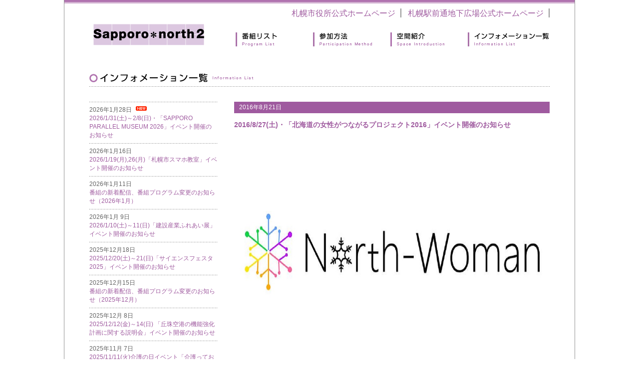

--- FILE ---
content_type: text/html; charset=UTF-8
request_url: http://www.sapporo-north2.com/information/2016/08/27.html
body_size: 13586
content:
<!DOCTYPE html PUBLIC "-//W3C//DTD XHTML 1.0 Transitional//EN" "http://www.w3.org/TR/xhtml1/DTD/xhtml1-transitional.dtd">
<html xmlns="http://www.w3.org/1999/xhtml" xml:lang="ja" lang="ja">
<head>
<meta name="google-site-verification" content="Flv8lS9rA1mwzTRMKc2C8i-aHaNVka9Nli0KUGh3esc" />
<meta http-equiv="Content-Type" content="text/html; charset=utf-8" />
<meta http-equiv="Content-Style-Type" content="text/css" />
<meta http-equiv="Content-Script-Type" content="text/javascript" />
<meta name="description" content="札幌駅前通地下歩行空間(さっぽろえきまえどおりちかほこうくうかん)北2条広場にある、公共サイネージ空間・sapporo*north2。「サッポロノースツー」とお読みください。ここは、誰もが様々な番組を企画・参加できる場です。" />
<meta name="keywords" content="札幌,さっぽろ,サッポロ,sapporo,北二条,ノースツー,north2,地下,サイネージ" />
<meta property="fb:admins" content="287623544669705" />
<meta property="fb:admins" content="100003244297533" />
<meta name="twitter:card" content="summary" />
<meta name="twitter:site" content="@Sapporo_north2" />
<meta name="twitter:creator" content="@Sapporo_north2" />
<meta name="twitter:title" content="Sapporo-north2" />
<meta name="twitter:description" content="Sapporo-north2" />
<script type="text/javascript" src="http://www.sapporo-north2.com/js/lib/jquery.min.js"></script>
<script type="text/javascript" src="http://www.sapporo-north2.com/js/lib/jquery.simplemodal.js"></script>
<script type="text/javascript" src="http://www.sapporo-north2.com/js/sapporo_web.js"></script>
<link rel="stylesheet" href="http://www.sapporo-north2.com/styles.css" type="text/css" media="all" />
<link rel="alternate" type="application/atom+xml" title="Recent Entries" href="http://www.sapporo-north2.com/information/atom.xml" />
<title>2016/8/27(土)・「北海道の女性がつながるプロジェクト2016」イベント開催のお知らせ | インフォメーション</title>
</head>
<body>
<div id="wrapper">

<div id="header">
<ul>
<li><a id=headerlink href="https://www.city.sapporo.jp/" target="_blank">札幌市役所公式ホームページ</a></li>
<li><a id=headerlink href="https://www.sapporo-chikamichi.jp/" target="_blank">札幌駅前通地下広場公式ホームページ</a></li>
</ul>
</div>

<div id="navi" class="clearfix">
<div id="navi_logo">
<h1><a href="http://www.sapporo-north2.com/"><img src="http://www.sapporo-north2.com/img/logo.gif" alt="Sapporo*north2" width="222" height="48" /></a></h1>
</div>
<div id="navi_list">
<ul class="clearfix">
<li class="navi01"><a href="http://www.sapporo-north2.com/program.php"><img src="http://www.sapporo-north2.com/img/program.gif" alt="番組リスト" width="86" height="28" /></a></li>
<li class="navi02"><a href="http://www.sapporo-north2.com/participation.html"><img src="http://www.sapporo-north2.com/img/participation.gif" alt="参加方法" width="123" height="28" /></a></li>
<li class="navi03"><a href="http://www.sapporo-north2.com/space.html"><img src="http://www.sapporo-north2.com/img/space.gif" alt="空間紹介" width="114" height="28" /></a></li>
<li class="navi04"><a href="http://www.sapporo-north2.com/information/"><img src="http://www.sapporo-north2.com/img/information.gif" alt="インフォメーション一覧" width="166" height="28" /></a></li>
</ul>
</div>
</div>

<div id="main" class="clearfix">
  <h2><img src="http://www.sapporo-north2.com/img/h2_title_information.gif" alt="インフォメーション一覧" width="331" height="29" /></h2>
  <div id="information_left">
    <ul class="information_list">

  <li class="date_2026/01/28">
    <span>2026年1月28日</span><br />
    <a href="http://www.sapporo-north2.com/information/2026/01/20260131sapporo-parallel-museum-2026.html">2026/1/31(土)～2/8(日)・「SAPPORO PARALLEL MUSEUM 2026」イベント開催のお知らせ</a>
  </li>

    

  <li class="date_2026/01/16">
    <span>2026年1月16日</span><br />
    <a href="http://www.sapporo-north2.com/information/2026/01/1926.html">2026/1/19(月),26(月)「札幌市スマホ教室」イベント開催のお知らせ</a>
  </li>

    

  <li class="date_2026/01/11">
    <span>2026年1月11日</span><br />
    <a href="http://www.sapporo-north2.com/information/2026/01/20261.html">番組の新着配信、番組プログラム変更のお知らせ（2026年1月）</a>
  </li>

    

  <li class="date_2026/01/09">
    <span>2026年1月 9日</span><br />
    <a href="http://www.sapporo-north2.com/information/2026/01/1011.html">2026/1/10(土)～11(日)「建設産業ふれあい展」イベント開催のお知らせ</a>
  </li>

    

  <li class="date_2025/12/18">
    <span>2025年12月18日</span><br />
    <a href="http://www.sapporo-north2.com/information/2025/12/2021.html">2025/12/20(土)～21(日)「サイエンスフェスタ2025」イベント開催のお知らせ</a>
  </li>

    

  <li class="date_2025/12/15">
    <span>2025年12月15日</span><br />
    <a href="http://www.sapporo-north2.com/information/2025/12/15.html">番組の新着配信、番組プログラム変更のお知らせ（2025年12月）</a>
  </li>

    

  <li class="date_2025/12/08">
    <span>2025年12月 8日</span><br />
    <a href="http://www.sapporo-north2.com/information/2025/12/121314.html">2025/12/12(金)～14(日) 「丘珠空港の機能強化計画に関する説明会」イベント開催のお知らせ</a>
  </li>

    

  <li class="date_2025/11/07">
    <span>2025年11月 7日</span><br />
    <a href="http://www.sapporo-north2.com/information/2025/11/20251111.html">2025/11/11(火)介護の日イベント「介護っておもしろい」開催のお知らせ</a>
  </li>

    

  <li class="date_2025/11/04">
    <span>2025年11月 4日</span><br />
    <a href="http://www.sapporo-north2.com/information/2025/11/06.html">2025/11/06(木)「高齢者向けスマホ教室」イベント開催のお知らせ</a>
  </li>

    

  <li class="date_2025/10/31">
    <span>2025年10月31日</span><br />
    <a href="http://www.sapporo-north2.com/information/2025/10/010203.html">2025/11/1(土)～3(月)・「さっぽろ菊まつり」イベント開催のお知らせ</a>
  </li>

    

  <li class="date_2025/10/13">
    <span>2025年10月13日</span><br />
    <a href="http://www.sapporo-north2.com/information/2025/10/1423.html">2025/10/14(火),23(木)「高齢者向けスマホ教室」イベント開催のお知らせ</a>
  </li>

    

  <li class="date_2025/10/10">
    <span>2025年10月10日</span><br />
    <a href="http://www.sapporo-north2.com/information/2025/10/1213.html">2025/10/12(日)～13(月)「ユニバーサルFes」イベント開催のお知らせ</a>
  </li>

    

  <li class="date_2025/09/26">
    <span>2025年9月26日</span><br />
    <a href="http://www.sapporo-north2.com/information/2025/09/2728.html">2025/9/27(土)～28(日)「札幌市社協DX2025～デジタルの力で福祉の可能性を広げよう～」イベント開催のお知らせ</a>
  </li>

    

  <li class="date_2025/09/25">
    <span>2025年9月25日</span><br />
    <a href="http://www.sapporo-north2.com/information/2025/09/26.html">2025/9/26(金)「ALGS Championship Year 5 開催記念ライブ配信」イベント開催のお知らせ</a>
  </li>

    

  <li class="date_2025/09/19">
    <span>2025年9月19日</span><br />
    <a href="http://www.sapporo-north2.com/information/2025/09/21.html">番組の新着配信、番組プログラム変更のお知らせ（2025年9月）</a>
  </li>

</ul>

    

<p class="more clear_fix">
<a href="http://www.sapporo-north2.com/information/archives.html">すべてのインフォメーション一覧</a>
</p>


  </div>

<div id="information_right">
  <h3 class="date">2016年8月21日</h3>
  <h3>2016/8/27(土)・「北海道の女性がつながるプロジェクト2016」イベント開催のお知らせ</h3>
  <center><img src="http://www.sapporo-north2.com/images/program/348/pr_image" width="632"></center><br><p class="linkmore">
チ・カ・ホ北2条広場メディア空間"Sapporo-north2"では、8/27(土)にNorth-woman様による「北海道の女性がつながるプロジェクト2016」イベントが開催されます！<br>
イベントでは、北海道内で活動する女性や女性の任意団体が地域を超えて情報交換や交流を行える他、全14組の出展団体による事業発表プレゼンテーションが行われます。<br>
観覧自由、無料のイベントになります。お近くを通りがかりの際はぜひご覧ください！<br>
<br>
■「北海道の女性がつながるプロジェクト2016」イベント詳細<br>
○日時：2016/8/27(土)　10:00～15:00（12:00まで午前の部、13時から午後の部）<br>
○会場：チ・カ・ホ(札幌駅前通地下歩行空間)　北2条広場メディア空間"Sapporo-north2"<br>
○イベント内容：全14組の出展者・団体による5分程度のプレゼン（事業発表）と、MCとの質疑応答など<br>
■出展団体<br>
○午前の部<br>
・１、地球が教室北海道<br>
・２、働くママのグループ　スマイル☆ワーママ<br>
・３、W-project<br>
・４、La carrosse (ル　キャロッセ）<br>
・５、日本女性会議2017（苫小牧）<br>
・６、新世代子育ての会<br>
・７、国際結婚ママ会<br>
○午後の部<br>
・１、めめさんの絵本de Teatime<br>
・２、札幌男女共同参画センター<br>
・３、北海道ネウボラ研究会<br>
・４、Mog！～ママおシゴトがんばって！～<br>
・５、One to One<br>
・６、北海道環境生活部くらし安全局道民生活課　女性支援室<br>
・７、うつくしろ創造協議会<br>
■主催者からの紹介文：<br>
北海道内で活動する女性や女性の任意団体が地域を超えたつながりで情報交換や交流できる場を作りたく、昨年より企画してきたイベントです。<br>
せっかく北海道内から女性が集まるのなら、交流会だけじゃ物足りない。もっと活動を多くの方に知って頂く方法はないだろうか？と考え、多くの皆様にご意見を頂き、今年より「北海道の女性がつながるプロジェクト」と題してイベントを開催します!!<br>
第１回目の今年は、札幌の地下歩行空間「チ・カ・ホ 北２条広場」での開催です。出展者・団体によるプレゼンで、たくさんの方へ事業の発表をして頂きます♪<br>
来年からは札幌だけでなく、北海道内の様々な地域で「北海道の女性がつながるプロジェクト」を開催していきます!!<br>
■主催：North-Woman、共催：札幌市<br>
・facebookイベントページはこちら：<a href="https://www.facebook.com/events/1059299177476946/">https://www.facebook.com/events/1059299177476946/</a></p>
  <br>
  
  
  
  
  <iframe src='//platform.twitter.com/widgets/tweet_button.html?url=http://www.sapporo-north2.com/information/2016/08/27.html&amp;hashtags=sapporo_north2' scrolling="no" frameborder="0" style="border:none; overflow:hidden; width:60px; height:21px;" allowtransparency="true" frameborder="0" scrolling="no"></iframe>
  <iframe src='//www.facebook.com/plugins/like.php?href=http://www.sapporo-north2.com/information/2016/08/27.html&amp;send=false&amp;layout=button_count&amp;width=450&amp;show_faces=true&amp;action=like&amp;colorscheme=light&amp;font&amp;height=21&amp;appId=180283702079131' scrolling="no" frameborder="0" style="border:none; overflow:hidden; width:120px; height:21px;" allowTransparency="true"></iframe>
</div>

</div>
<div id="footer">
  <ul>
  <li><a href="http://www.sapporo-north2.com/link.html">リンク・著作権・免責事項</a></li>
    <li><a href="http://www.sapporo-north2.com/privacy.html">個人情報の保護について</a></li>
    <li><a href="/WebAccessibilityH28.html">ウェブアクセシビリティ取組確認・評価表</a></li>
  </ul>
<br>
  <ul style="background-image: none;">
    <li><p class="linkmore" style="margin: -25px 0 0 8px;">北２条広場内の催事に対するお問い合わせは、インフォメーション内の紹介記事に記載の各お問い合わせ先へ、ご連絡ください。</p></li>
    <li style="margin-left: -8px;"><p class="linkmore" style="margin: -25px 0 0 8px;">【お問い合わせはEメールをご利用ください】札幌駅前通地下歩行空間（チ・カ・ホ）北２条広場　お問い合わせEメール宛先アドレス：<a href="mailto:info@sapporo-north2.com">info@sapporo-north2.com</a></p></li>
    <li style="margin: -25px 0 0 -8px;">札幌駅前通地下歩行空間（チ・カ・ホ）北２条広場　運用事業者：株式会社　テクノラボ<br>　所在地：〒004-0015 札幌市厚別区下野幌テクノパーク1丁目1-10　電話：011-807-6151 FAX：011-807-6155</li><br>
    <li style="margin: -25px 0 -10px 0;">札幌駅前通地下歩行空間（チ・カ・ホ）北２条広場　運営全般お問い合わせ：札幌市デジタル戦略推進局スマートシティ推進部デジタル企画課<br>　所在地：〒060-0002 札幌市中央区北2条西1丁目1番地7 ORE札幌ビル8階　電話：011-211-2136</li>
  </ul>
</div>

</div><script type="text/javascript" src="/mt-app/plugins/AccessCounter/AccessCounter.cgi?mode=tracking&blog_id=2&id=401"></script>
</body>
</html>



--- FILE ---
content_type: application/x-javascript
request_url: http://www.sapporo-north2.com/js/sapporo_web.js
body_size: 4704
content:
$(document).ready(function() {

    if($('ul.information_list').length) {
        SapporoNorth2.setNewIcon();
    }

    if($('#top_schedule').length) {
        $('li.back a').click(function(){
            SapporoNorth2.timelineBack();
            return false;
        });
        $('li.next a').click(function(){
            SapporoNorth2.timelineNext();
            return false;
        });
        SapporoNorth2.setupPage();
        SapporoNorth2.setupModal();
    }

    if($('div#program').length) {
        $('select#sort').val($('#sort_param').val());
        $('select#sort').change(SapporoNorth2.loadProgramList);
        SapporoNorth2.setupModal();
    }

    if($('p.close a').length) {
        $('p.close a').click(function(){
            window.close();
            return false;
        });
    }
});

/**

 */
var SapporoNorth2 = {

    pglist_url: './program.php',
    detail_url: './detail.php',
    hour_width: 300,
    newIconDispDate: 7,

    setNewIcon: function() {
        var self = this;
        var nowDate = new Date();
        $('ul.information_list li').each(function(){
            var d = Date.parse($(this).attr('class').replace('date_', ''));
            if(nowDate.getTime() - d < 86400*1000* self.newIconDispDate ) {
                $(this).find('span').addClass('new');
            }
        });
    },

    timelineBack: function() {
        var curr_hour = $('li.time01').text().split(':')[0] -0;
        if(curr_hour == 3) {
            return;
        }
        var t1 = curr_hour-1;
        if(t1 < 0) { t1 = 23; }
        var h = curr_hour -1 -3;
        if(h < 0) { h += 24 }
        var m_left = h * this.hour_width;
        $('li.time01 span').text( t1 + ':00');
        $('li.time02 span').text( curr_hour + ':00');
        $('li.timeline ul').animate(
            {marginLeft: -m_left}, 300
        );
    },

    timelineNext: function() {
        var curr_hour = $('li.time01').text().split(':')[0] -0;
        if(curr_hour == 1) {
            return;
        }
        var t1 = curr_hour+1;
        if(t1 > 23) { t1 -= 24; }
        var t2 = curr_hour+2;
        if(t2 > 23) { t2 -= 24; }
        var h = curr_hour +1 -3;
        if(h < 0) { h += 24 }
        var m_left = h * this.hour_width;
        $('li.time01 span').text( t1 + ':00');
        $('li.time02 span').text( t2 + ':00');
        $('li.timeline ul').animate(
            {marginLeft: -m_left}, 300
        );
    },

    setupModal: function() {
        var self = this;
        $('.modal').click(function(e) {
            e.preventDefault();
            id = $(this).attr('class').split(' ')[1].replace('pid_', '');
            var d = new Date();
            var url = self.detail_url + "?id=" + id + "&ts=" + d.getTime();
            window.open(url, "window_name", "width=470,height=650,scrollbars=yes");
/*



































*/
            return false;
        });
    },

    loadProgramList: function() {
        var self = SapporoNorth2;
        var sort = $('#sort').val();



        location.href = '?sort=' + sort;

    },

    setupPage: function() {
        var self = this;
        self.PgPageMax = $('.pg_page').length;
        
        var curr = $('.current_pg');
        if(curr.length) {
        curr = curr.parent('ul').parent('.pg_page');
        } else {
            curr = $('#page_1');
        }
        curr.addClass('page_active');
        curr.show();
        
        var curr_page_no = curr.attr('id').replace('page_', '');
        $('.pg_page_no').html(curr_page_no + '/' + self.PgPageMax);
        
        $('.pg_back').click(function(){
              self.pgBack();
              return false;
        });
        $('.pg_next').click(function(){
              self.pgNext();
              return false;
        });
    },
    
    pgBack: function() {
        var pageNo = $('.page_active').attr('id').replace('page_', '') - 0;
        if(pageNo == 1) {
                return;
        }
        pageNo -= 1;
        $('.page_active').fadeOut('fast');
        $('.pg_page').removeClass('page_active');
        $('#page_' + pageNo).addClass('page_active');
        $('.page_active').fadeIn('fast');
        $('.pg_page_no').html(pageNo + '/' + SapporoNorth2.PgPageMax);
    },
    
    pgNext: function() {
    var pageNo = $('.page_active').attr('id').replace('page_', '') - 0;
    if(pageNo == SapporoNorth2.PgPageMax) {
            return;
    }
    pageNo += 1;
        $('.page_active').fadeOut('fast');
        $('.pg_page').removeClass('page_active');
        $('#page_' + pageNo).addClass('page_active');
        $('.page_active').fadeIn('fast');
        $('.pg_page_no').html(pageNo + '/' + SapporoNorth2.PgPageMax);
    }

};